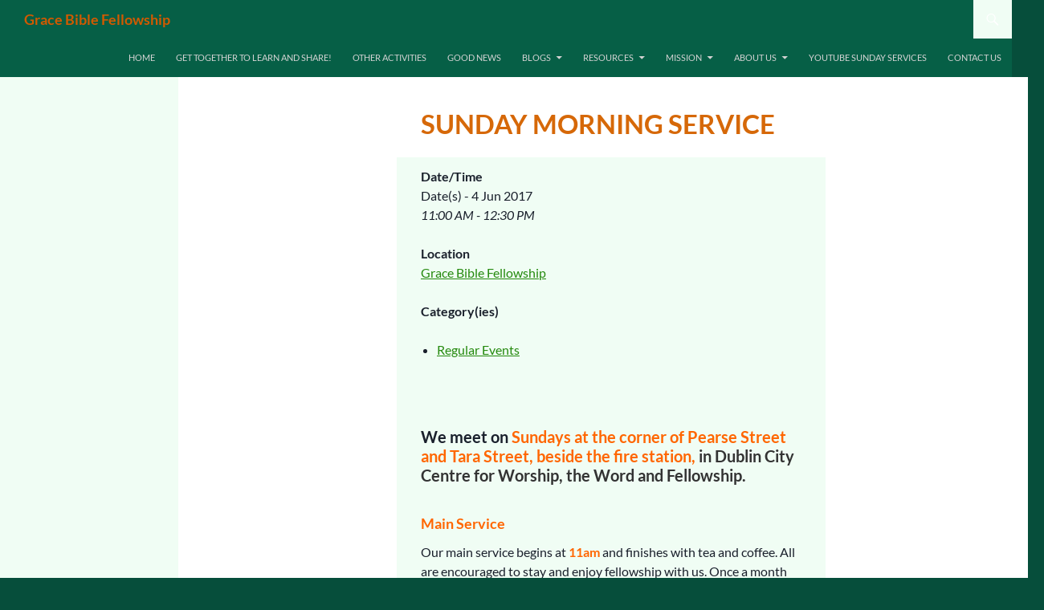

--- FILE ---
content_type: text/html; charset=UTF-8
request_url: https://www.grace.ie/events-2/sunday-morning-service-10-2017-06-04/
body_size: 56372
content:
<!DOCTYPE html>
<!--[if IE 7]>
<html class="ie ie7" lang="en-US">
<![endif]-->
<!--[if IE 8]>
<html class="ie ie8" lang="en-US">
<![endif]-->
<!--[if !(IE 7) & !(IE 8)]><!-->
<html lang="en-US">
<!--<![endif]-->
<head>
	<meta charset="UTF-8">
	<meta name="viewport" content="width=device-width, initial-scale=1.0">
	<title>Sunday Morning Service | Grace Bible Fellowship</title>
	<link rel="profile" href="https://gmpg.org/xfn/11">
	<link rel="pingback" href="https://www.grace.ie/xmlrpc.php">
	<!--[if lt IE 9]>
	<script src="https://www.grace.ie/wp-content/themes/2014v3/js/html5.js?ver=3.7.0"></script>
	<![endif]-->
	<meta name='robots' content='max-image-preview:large' />
	<style>img:is([sizes="auto" i], [sizes^="auto," i]) { contain-intrinsic-size: 3000px 1500px }</style>
	<link rel="alternate" type="application/rss+xml" title="Grace Bible Fellowship &raquo; Feed" href="https://www.grace.ie/feed/" />
<link rel="alternate" type="application/rss+xml" title="Grace Bible Fellowship &raquo; Comments Feed" href="https://www.grace.ie/comments/feed/" />
<script>
window._wpemojiSettings = {"baseUrl":"https:\/\/s.w.org\/images\/core\/emoji\/15.0.3\/72x72\/","ext":".png","svgUrl":"https:\/\/s.w.org\/images\/core\/emoji\/15.0.3\/svg\/","svgExt":".svg","source":{"concatemoji":"https:\/\/www.grace.ie\/wp-includes\/js\/wp-emoji-release.min.js?ver=6.7.4"}};
/*! This file is auto-generated */
!function(i,n){var o,s,e;function c(e){try{var t={supportTests:e,timestamp:(new Date).valueOf()};sessionStorage.setItem(o,JSON.stringify(t))}catch(e){}}function p(e,t,n){e.clearRect(0,0,e.canvas.width,e.canvas.height),e.fillText(t,0,0);var t=new Uint32Array(e.getImageData(0,0,e.canvas.width,e.canvas.height).data),r=(e.clearRect(0,0,e.canvas.width,e.canvas.height),e.fillText(n,0,0),new Uint32Array(e.getImageData(0,0,e.canvas.width,e.canvas.height).data));return t.every(function(e,t){return e===r[t]})}function u(e,t,n){switch(t){case"flag":return n(e,"\ud83c\udff3\ufe0f\u200d\u26a7\ufe0f","\ud83c\udff3\ufe0f\u200b\u26a7\ufe0f")?!1:!n(e,"\ud83c\uddfa\ud83c\uddf3","\ud83c\uddfa\u200b\ud83c\uddf3")&&!n(e,"\ud83c\udff4\udb40\udc67\udb40\udc62\udb40\udc65\udb40\udc6e\udb40\udc67\udb40\udc7f","\ud83c\udff4\u200b\udb40\udc67\u200b\udb40\udc62\u200b\udb40\udc65\u200b\udb40\udc6e\u200b\udb40\udc67\u200b\udb40\udc7f");case"emoji":return!n(e,"\ud83d\udc26\u200d\u2b1b","\ud83d\udc26\u200b\u2b1b")}return!1}function f(e,t,n){var r="undefined"!=typeof WorkerGlobalScope&&self instanceof WorkerGlobalScope?new OffscreenCanvas(300,150):i.createElement("canvas"),a=r.getContext("2d",{willReadFrequently:!0}),o=(a.textBaseline="top",a.font="600 32px Arial",{});return e.forEach(function(e){o[e]=t(a,e,n)}),o}function t(e){var t=i.createElement("script");t.src=e,t.defer=!0,i.head.appendChild(t)}"undefined"!=typeof Promise&&(o="wpEmojiSettingsSupports",s=["flag","emoji"],n.supports={everything:!0,everythingExceptFlag:!0},e=new Promise(function(e){i.addEventListener("DOMContentLoaded",e,{once:!0})}),new Promise(function(t){var n=function(){try{var e=JSON.parse(sessionStorage.getItem(o));if("object"==typeof e&&"number"==typeof e.timestamp&&(new Date).valueOf()<e.timestamp+604800&&"object"==typeof e.supportTests)return e.supportTests}catch(e){}return null}();if(!n){if("undefined"!=typeof Worker&&"undefined"!=typeof OffscreenCanvas&&"undefined"!=typeof URL&&URL.createObjectURL&&"undefined"!=typeof Blob)try{var e="postMessage("+f.toString()+"("+[JSON.stringify(s),u.toString(),p.toString()].join(",")+"));",r=new Blob([e],{type:"text/javascript"}),a=new Worker(URL.createObjectURL(r),{name:"wpTestEmojiSupports"});return void(a.onmessage=function(e){c(n=e.data),a.terminate(),t(n)})}catch(e){}c(n=f(s,u,p))}t(n)}).then(function(e){for(var t in e)n.supports[t]=e[t],n.supports.everything=n.supports.everything&&n.supports[t],"flag"!==t&&(n.supports.everythingExceptFlag=n.supports.everythingExceptFlag&&n.supports[t]);n.supports.everythingExceptFlag=n.supports.everythingExceptFlag&&!n.supports.flag,n.DOMReady=!1,n.readyCallback=function(){n.DOMReady=!0}}).then(function(){return e}).then(function(){var e;n.supports.everything||(n.readyCallback(),(e=n.source||{}).concatemoji?t(e.concatemoji):e.wpemoji&&e.twemoji&&(t(e.twemoji),t(e.wpemoji)))}))}((window,document),window._wpemojiSettings);
</script>
<style id='wp-emoji-styles-inline-css'>

	img.wp-smiley, img.emoji {
		display: inline !important;
		border: none !important;
		box-shadow: none !important;
		height: 1em !important;
		width: 1em !important;
		margin: 0 0.07em !important;
		vertical-align: -0.1em !important;
		background: none !important;
		padding: 0 !important;
	}
</style>
<link rel='stylesheet' id='wp-block-library-css' href='https://www.grace.ie/wp-includes/css/dist/block-library/style.min.css?ver=6.7.4' media='all' />
<style id='wp-block-library-theme-inline-css'>
.wp-block-audio :where(figcaption){color:#555;font-size:13px;text-align:center}.is-dark-theme .wp-block-audio :where(figcaption){color:#ffffffa6}.wp-block-audio{margin:0 0 1em}.wp-block-code{border:1px solid #ccc;border-radius:4px;font-family:Menlo,Consolas,monaco,monospace;padding:.8em 1em}.wp-block-embed :where(figcaption){color:#555;font-size:13px;text-align:center}.is-dark-theme .wp-block-embed :where(figcaption){color:#ffffffa6}.wp-block-embed{margin:0 0 1em}.blocks-gallery-caption{color:#555;font-size:13px;text-align:center}.is-dark-theme .blocks-gallery-caption{color:#ffffffa6}:root :where(.wp-block-image figcaption){color:#555;font-size:13px;text-align:center}.is-dark-theme :root :where(.wp-block-image figcaption){color:#ffffffa6}.wp-block-image{margin:0 0 1em}.wp-block-pullquote{border-bottom:4px solid;border-top:4px solid;color:currentColor;margin-bottom:1.75em}.wp-block-pullquote cite,.wp-block-pullquote footer,.wp-block-pullquote__citation{color:currentColor;font-size:.8125em;font-style:normal;text-transform:uppercase}.wp-block-quote{border-left:.25em solid;margin:0 0 1.75em;padding-left:1em}.wp-block-quote cite,.wp-block-quote footer{color:currentColor;font-size:.8125em;font-style:normal;position:relative}.wp-block-quote:where(.has-text-align-right){border-left:none;border-right:.25em solid;padding-left:0;padding-right:1em}.wp-block-quote:where(.has-text-align-center){border:none;padding-left:0}.wp-block-quote.is-large,.wp-block-quote.is-style-large,.wp-block-quote:where(.is-style-plain){border:none}.wp-block-search .wp-block-search__label{font-weight:700}.wp-block-search__button{border:1px solid #ccc;padding:.375em .625em}:where(.wp-block-group.has-background){padding:1.25em 2.375em}.wp-block-separator.has-css-opacity{opacity:.4}.wp-block-separator{border:none;border-bottom:2px solid;margin-left:auto;margin-right:auto}.wp-block-separator.has-alpha-channel-opacity{opacity:1}.wp-block-separator:not(.is-style-wide):not(.is-style-dots){width:100px}.wp-block-separator.has-background:not(.is-style-dots){border-bottom:none;height:1px}.wp-block-separator.has-background:not(.is-style-wide):not(.is-style-dots){height:2px}.wp-block-table{margin:0 0 1em}.wp-block-table td,.wp-block-table th{word-break:normal}.wp-block-table :where(figcaption){color:#555;font-size:13px;text-align:center}.is-dark-theme .wp-block-table :where(figcaption){color:#ffffffa6}.wp-block-video :where(figcaption){color:#555;font-size:13px;text-align:center}.is-dark-theme .wp-block-video :where(figcaption){color:#ffffffa6}.wp-block-video{margin:0 0 1em}:root :where(.wp-block-template-part.has-background){margin-bottom:0;margin-top:0;padding:1.25em 2.375em}
</style>
<style id='classic-theme-styles-inline-css'>
/*! This file is auto-generated */
.wp-block-button__link{color:#fff;background-color:#32373c;border-radius:9999px;box-shadow:none;text-decoration:none;padding:calc(.667em + 2px) calc(1.333em + 2px);font-size:1.125em}.wp-block-file__button{background:#32373c;color:#fff;text-decoration:none}
</style>
<style id='global-styles-inline-css'>
:root{--wp--preset--aspect-ratio--square: 1;--wp--preset--aspect-ratio--4-3: 4/3;--wp--preset--aspect-ratio--3-4: 3/4;--wp--preset--aspect-ratio--3-2: 3/2;--wp--preset--aspect-ratio--2-3: 2/3;--wp--preset--aspect-ratio--16-9: 16/9;--wp--preset--aspect-ratio--9-16: 9/16;--wp--preset--color--black: #000;--wp--preset--color--cyan-bluish-gray: #abb8c3;--wp--preset--color--white: #fff;--wp--preset--color--pale-pink: #f78da7;--wp--preset--color--vivid-red: #cf2e2e;--wp--preset--color--luminous-vivid-orange: #ff6900;--wp--preset--color--luminous-vivid-amber: #fcb900;--wp--preset--color--light-green-cyan: #7bdcb5;--wp--preset--color--vivid-green-cyan: #00d084;--wp--preset--color--pale-cyan-blue: #8ed1fc;--wp--preset--color--vivid-cyan-blue: #0693e3;--wp--preset--color--vivid-purple: #9b51e0;--wp--preset--color--green: #24890d;--wp--preset--color--dark-gray: #2b2b2b;--wp--preset--color--medium-gray: #767676;--wp--preset--color--light-gray: #f5f5f5;--wp--preset--gradient--vivid-cyan-blue-to-vivid-purple: linear-gradient(135deg,rgba(6,147,227,1) 0%,rgb(155,81,224) 100%);--wp--preset--gradient--light-green-cyan-to-vivid-green-cyan: linear-gradient(135deg,rgb(122,220,180) 0%,rgb(0,208,130) 100%);--wp--preset--gradient--luminous-vivid-amber-to-luminous-vivid-orange: linear-gradient(135deg,rgba(252,185,0,1) 0%,rgba(255,105,0,1) 100%);--wp--preset--gradient--luminous-vivid-orange-to-vivid-red: linear-gradient(135deg,rgba(255,105,0,1) 0%,rgb(207,46,46) 100%);--wp--preset--gradient--very-light-gray-to-cyan-bluish-gray: linear-gradient(135deg,rgb(238,238,238) 0%,rgb(169,184,195) 100%);--wp--preset--gradient--cool-to-warm-spectrum: linear-gradient(135deg,rgb(74,234,220) 0%,rgb(151,120,209) 20%,rgb(207,42,186) 40%,rgb(238,44,130) 60%,rgb(251,105,98) 80%,rgb(254,248,76) 100%);--wp--preset--gradient--blush-light-purple: linear-gradient(135deg,rgb(255,206,236) 0%,rgb(152,150,240) 100%);--wp--preset--gradient--blush-bordeaux: linear-gradient(135deg,rgb(254,205,165) 0%,rgb(254,45,45) 50%,rgb(107,0,62) 100%);--wp--preset--gradient--luminous-dusk: linear-gradient(135deg,rgb(255,203,112) 0%,rgb(199,81,192) 50%,rgb(65,88,208) 100%);--wp--preset--gradient--pale-ocean: linear-gradient(135deg,rgb(255,245,203) 0%,rgb(182,227,212) 50%,rgb(51,167,181) 100%);--wp--preset--gradient--electric-grass: linear-gradient(135deg,rgb(202,248,128) 0%,rgb(113,206,126) 100%);--wp--preset--gradient--midnight: linear-gradient(135deg,rgb(2,3,129) 0%,rgb(40,116,252) 100%);--wp--preset--font-size--small: 13px;--wp--preset--font-size--medium: 20px;--wp--preset--font-size--large: 36px;--wp--preset--font-size--x-large: 42px;--wp--preset--spacing--20: 0.44rem;--wp--preset--spacing--30: 0.67rem;--wp--preset--spacing--40: 1rem;--wp--preset--spacing--50: 1.5rem;--wp--preset--spacing--60: 2.25rem;--wp--preset--spacing--70: 3.38rem;--wp--preset--spacing--80: 5.06rem;--wp--preset--shadow--natural: 6px 6px 9px rgba(0, 0, 0, 0.2);--wp--preset--shadow--deep: 12px 12px 50px rgba(0, 0, 0, 0.4);--wp--preset--shadow--sharp: 6px 6px 0px rgba(0, 0, 0, 0.2);--wp--preset--shadow--outlined: 6px 6px 0px -3px rgba(255, 255, 255, 1), 6px 6px rgba(0, 0, 0, 1);--wp--preset--shadow--crisp: 6px 6px 0px rgba(0, 0, 0, 1);}:where(.is-layout-flex){gap: 0.5em;}:where(.is-layout-grid){gap: 0.5em;}body .is-layout-flex{display: flex;}.is-layout-flex{flex-wrap: wrap;align-items: center;}.is-layout-flex > :is(*, div){margin: 0;}body .is-layout-grid{display: grid;}.is-layout-grid > :is(*, div){margin: 0;}:where(.wp-block-columns.is-layout-flex){gap: 2em;}:where(.wp-block-columns.is-layout-grid){gap: 2em;}:where(.wp-block-post-template.is-layout-flex){gap: 1.25em;}:where(.wp-block-post-template.is-layout-grid){gap: 1.25em;}.has-black-color{color: var(--wp--preset--color--black) !important;}.has-cyan-bluish-gray-color{color: var(--wp--preset--color--cyan-bluish-gray) !important;}.has-white-color{color: var(--wp--preset--color--white) !important;}.has-pale-pink-color{color: var(--wp--preset--color--pale-pink) !important;}.has-vivid-red-color{color: var(--wp--preset--color--vivid-red) !important;}.has-luminous-vivid-orange-color{color: var(--wp--preset--color--luminous-vivid-orange) !important;}.has-luminous-vivid-amber-color{color: var(--wp--preset--color--luminous-vivid-amber) !important;}.has-light-green-cyan-color{color: var(--wp--preset--color--light-green-cyan) !important;}.has-vivid-green-cyan-color{color: var(--wp--preset--color--vivid-green-cyan) !important;}.has-pale-cyan-blue-color{color: var(--wp--preset--color--pale-cyan-blue) !important;}.has-vivid-cyan-blue-color{color: var(--wp--preset--color--vivid-cyan-blue) !important;}.has-vivid-purple-color{color: var(--wp--preset--color--vivid-purple) !important;}.has-black-background-color{background-color: var(--wp--preset--color--black) !important;}.has-cyan-bluish-gray-background-color{background-color: var(--wp--preset--color--cyan-bluish-gray) !important;}.has-white-background-color{background-color: var(--wp--preset--color--white) !important;}.has-pale-pink-background-color{background-color: var(--wp--preset--color--pale-pink) !important;}.has-vivid-red-background-color{background-color: var(--wp--preset--color--vivid-red) !important;}.has-luminous-vivid-orange-background-color{background-color: var(--wp--preset--color--luminous-vivid-orange) !important;}.has-luminous-vivid-amber-background-color{background-color: var(--wp--preset--color--luminous-vivid-amber) !important;}.has-light-green-cyan-background-color{background-color: var(--wp--preset--color--light-green-cyan) !important;}.has-vivid-green-cyan-background-color{background-color: var(--wp--preset--color--vivid-green-cyan) !important;}.has-pale-cyan-blue-background-color{background-color: var(--wp--preset--color--pale-cyan-blue) !important;}.has-vivid-cyan-blue-background-color{background-color: var(--wp--preset--color--vivid-cyan-blue) !important;}.has-vivid-purple-background-color{background-color: var(--wp--preset--color--vivid-purple) !important;}.has-black-border-color{border-color: var(--wp--preset--color--black) !important;}.has-cyan-bluish-gray-border-color{border-color: var(--wp--preset--color--cyan-bluish-gray) !important;}.has-white-border-color{border-color: var(--wp--preset--color--white) !important;}.has-pale-pink-border-color{border-color: var(--wp--preset--color--pale-pink) !important;}.has-vivid-red-border-color{border-color: var(--wp--preset--color--vivid-red) !important;}.has-luminous-vivid-orange-border-color{border-color: var(--wp--preset--color--luminous-vivid-orange) !important;}.has-luminous-vivid-amber-border-color{border-color: var(--wp--preset--color--luminous-vivid-amber) !important;}.has-light-green-cyan-border-color{border-color: var(--wp--preset--color--light-green-cyan) !important;}.has-vivid-green-cyan-border-color{border-color: var(--wp--preset--color--vivid-green-cyan) !important;}.has-pale-cyan-blue-border-color{border-color: var(--wp--preset--color--pale-cyan-blue) !important;}.has-vivid-cyan-blue-border-color{border-color: var(--wp--preset--color--vivid-cyan-blue) !important;}.has-vivid-purple-border-color{border-color: var(--wp--preset--color--vivid-purple) !important;}.has-vivid-cyan-blue-to-vivid-purple-gradient-background{background: var(--wp--preset--gradient--vivid-cyan-blue-to-vivid-purple) !important;}.has-light-green-cyan-to-vivid-green-cyan-gradient-background{background: var(--wp--preset--gradient--light-green-cyan-to-vivid-green-cyan) !important;}.has-luminous-vivid-amber-to-luminous-vivid-orange-gradient-background{background: var(--wp--preset--gradient--luminous-vivid-amber-to-luminous-vivid-orange) !important;}.has-luminous-vivid-orange-to-vivid-red-gradient-background{background: var(--wp--preset--gradient--luminous-vivid-orange-to-vivid-red) !important;}.has-very-light-gray-to-cyan-bluish-gray-gradient-background{background: var(--wp--preset--gradient--very-light-gray-to-cyan-bluish-gray) !important;}.has-cool-to-warm-spectrum-gradient-background{background: var(--wp--preset--gradient--cool-to-warm-spectrum) !important;}.has-blush-light-purple-gradient-background{background: var(--wp--preset--gradient--blush-light-purple) !important;}.has-blush-bordeaux-gradient-background{background: var(--wp--preset--gradient--blush-bordeaux) !important;}.has-luminous-dusk-gradient-background{background: var(--wp--preset--gradient--luminous-dusk) !important;}.has-pale-ocean-gradient-background{background: var(--wp--preset--gradient--pale-ocean) !important;}.has-electric-grass-gradient-background{background: var(--wp--preset--gradient--electric-grass) !important;}.has-midnight-gradient-background{background: var(--wp--preset--gradient--midnight) !important;}.has-small-font-size{font-size: var(--wp--preset--font-size--small) !important;}.has-medium-font-size{font-size: var(--wp--preset--font-size--medium) !important;}.has-large-font-size{font-size: var(--wp--preset--font-size--large) !important;}.has-x-large-font-size{font-size: var(--wp--preset--font-size--x-large) !important;}
:where(.wp-block-post-template.is-layout-flex){gap: 1.25em;}:where(.wp-block-post-template.is-layout-grid){gap: 1.25em;}
:where(.wp-block-columns.is-layout-flex){gap: 2em;}:where(.wp-block-columns.is-layout-grid){gap: 2em;}
:root :where(.wp-block-pullquote){font-size: 1.5em;line-height: 1.6;}
</style>
<link rel='stylesheet' id='contact-form-7-css' href='https://www.grace.ie/wp-content/plugins/contact-form-7/includes/css/styles.css?ver=6.0.2' media='all' />
<link rel='stylesheet' id='events-manager-css' href='https://www.grace.ie/wp-content/plugins/events-manager/includes/css/events-manager.min.css?ver=6.6.3' media='all' />
<style id='events-manager-inline-css'>
body .em { --font-family : inherit; --font-weight : inherit; --font-size : 1em; --line-height : inherit; }
</style>
<link rel='stylesheet' id='wpa-style-css' href='https://www.grace.ie/wp-content/plugins/wp-accessibility/css/wpa-style.css?ver=1.6.7' media='all' />
<style id='wpa-style-inline-css'>
:root { --admin-bar-top : 7px; }
</style>
<link rel='stylesheet' id='twentyfourteen-lato-css' href='https://www.grace.ie/wp-content/themes/2014v3/fonts/font-lato.css?ver=20230328' media='all' />
<link rel='stylesheet' id='genericons-css' href='https://www.grace.ie/wp-content/themes/2014v3/genericons/genericons.css?ver=3.0.3' media='all' />
<link rel='stylesheet' id='twentyfourteen-style-css' href='https://www.grace.ie/wp-content/themes/2014v3/style.css?ver=20241112' media='all' />
<link rel='stylesheet' id='twentyfourteen-block-style-css' href='https://www.grace.ie/wp-content/themes/2014v3/css/blocks.css?ver=20240708' media='all' />
<!--[if lt IE 9]>
<link rel='stylesheet' id='twentyfourteen-ie-css' href='https://www.grace.ie/wp-content/themes/2014v3/css/ie.css?ver=20140711' media='all' />
<![endif]-->
<script src="https://www.grace.ie/wp-includes/js/jquery/jquery.min.js?ver=3.7.1" id="jquery-core-js"></script>
<script src="https://www.grace.ie/wp-includes/js/jquery/jquery-migrate.min.js?ver=3.4.1" id="jquery-migrate-js"></script>
<script src="https://www.grace.ie/wp-includes/js/jquery/ui/core.min.js?ver=1.13.3" id="jquery-ui-core-js"></script>
<script src="https://www.grace.ie/wp-includes/js/jquery/ui/mouse.min.js?ver=1.13.3" id="jquery-ui-mouse-js"></script>
<script src="https://www.grace.ie/wp-includes/js/jquery/ui/sortable.min.js?ver=1.13.3" id="jquery-ui-sortable-js"></script>
<script src="https://www.grace.ie/wp-includes/js/jquery/ui/datepicker.min.js?ver=1.13.3" id="jquery-ui-datepicker-js"></script>
<script id="jquery-ui-datepicker-js-after">
jQuery(function(jQuery){jQuery.datepicker.setDefaults({"closeText":"Close","currentText":"Today","monthNames":["January","February","March","April","May","June","July","August","September","October","November","December"],"monthNamesShort":["Jan","Feb","Mar","Apr","May","Jun","Jul","Aug","Sep","Oct","Nov","Dec"],"nextText":"Next","prevText":"Previous","dayNames":["Sunday","Monday","Tuesday","Wednesday","Thursday","Friday","Saturday"],"dayNamesShort":["Sun","Mon","Tue","Wed","Thu","Fri","Sat"],"dayNamesMin":["S","M","T","W","T","F","S"],"dateFormat":"MM d, yy","firstDay":1,"isRTL":false});});
</script>
<script src="https://www.grace.ie/wp-includes/js/jquery/ui/resizable.min.js?ver=1.13.3" id="jquery-ui-resizable-js"></script>
<script src="https://www.grace.ie/wp-includes/js/jquery/ui/draggable.min.js?ver=1.13.3" id="jquery-ui-draggable-js"></script>
<script src="https://www.grace.ie/wp-includes/js/jquery/ui/controlgroup.min.js?ver=1.13.3" id="jquery-ui-controlgroup-js"></script>
<script src="https://www.grace.ie/wp-includes/js/jquery/ui/checkboxradio.min.js?ver=1.13.3" id="jquery-ui-checkboxradio-js"></script>
<script src="https://www.grace.ie/wp-includes/js/jquery/ui/button.min.js?ver=1.13.3" id="jquery-ui-button-js"></script>
<script src="https://www.grace.ie/wp-includes/js/jquery/ui/dialog.min.js?ver=1.13.3" id="jquery-ui-dialog-js"></script>
<script id="events-manager-js-extra">
var EM = {"ajaxurl":"https:\/\/www.grace.ie\/wp-admin\/admin-ajax.php","locationajaxurl":"https:\/\/www.grace.ie\/wp-admin\/admin-ajax.php?action=locations_search","firstDay":"1","locale":"en","dateFormat":"yy-mm-dd","ui_css":"https:\/\/www.grace.ie\/wp-content\/plugins\/events-manager\/includes\/css\/jquery-ui\/build.min.css","show24hours":"0","is_ssl":"1","autocomplete_limit":"10","calendar":{"breakpoints":{"small":560,"medium":908,"large":false}},"phone":"","datepicker":{"format":"d\/m\/Y"},"search":{"breakpoints":{"small":650,"medium":850,"full":false}},"url":"https:\/\/www.grace.ie\/wp-content\/plugins\/events-manager","txt_search":"Search","txt_searching":"Searching...","txt_loading":"Loading..."};
</script>
<script src="https://www.grace.ie/wp-content/plugins/events-manager/includes/js/events-manager.js?ver=6.6.3" id="events-manager-js"></script>
<script src="https://www.grace.ie/wp-content/themes/2014v3/js/functions.js?ver=20230526" id="twentyfourteen-script-js" defer data-wp-strategy="defer"></script>
<script src="https://www.grace.ie/wp-content/plugins/wp-accessibility/js/fingerprint.min.js?ver=1.6.7" id="wpa-fingerprintjs-js"></script>
<link rel="https://api.w.org/" href="https://www.grace.ie/wp-json/" /><link rel="EditURI" type="application/rsd+xml" title="RSD" href="https://www.grace.ie/xmlrpc.php?rsd" />
<meta name="generator" content="WordPress 6.7.4" />
<link rel="canonical" href="https://www.grace.ie/events-2/sunday-morning-service-10-2017-06-04/" />
<link rel='shortlink' href='https://www.grace.ie/?p=3429' />
<link rel="alternate" title="oEmbed (JSON)" type="application/json+oembed" href="https://www.grace.ie/wp-json/oembed/1.0/embed?url=https%3A%2F%2Fwww.grace.ie%2Fevents-2%2Fsunday-morning-service-10-2017-06-04%2F" />
<link rel="alternate" title="oEmbed (XML)" type="text/xml+oembed" href="https://www.grace.ie/wp-json/oembed/1.0/embed?url=https%3A%2F%2Fwww.grace.ie%2Fevents-2%2Fsunday-morning-service-10-2017-06-04%2F&#038;format=xml" />
		<style type="text/css" id="twentyfourteen-header-css">
				.site-title a {
			color: #d15a00;
		}
		</style>
		<style id="custom-background-css">
body.custom-background { background-color: #ffffff; }
</style>
	<link rel="icon" href="https://www.grace.ie/wp-content/uploads/2024/09/Screenshot-2024-09-05-at-20.18.48-150x150.png" sizes="32x32" />
<link rel="icon" href="https://www.grace.ie/wp-content/uploads/2024/09/Screenshot-2024-09-05-at-20.18.48.png" sizes="192x192" />
<link rel="apple-touch-icon" href="https://www.grace.ie/wp-content/uploads/2024/09/Screenshot-2024-09-05-at-20.18.48.png" />
<meta name="msapplication-TileImage" content="https://www.grace.ie/wp-content/uploads/2024/09/Screenshot-2024-09-05-at-20.18.48.png" />
		<style id="wp-custom-css">
			/* Change Primary Sidebar Background Color */
#secondary {
    background-color: #065f46; /* Your darker green color */
    color: #ffffff; /* Ensures text readability */
    padding: 15px; /* Optional padding for better layout */
}
/* Remove background, make title orange and bold */
.entry-header, .entry-header h1.entry-title {
    background-color: transparent !important;
    color: #d66808 !important; /* Orange color */
    font-weight: bold !important; /* Bold font */
}

/* Change Search Box Background Color to Dark Green */
.search-field, input[type="search"] {
    background-color: #065f46 !important; /* Dark Green */
    color: #d66808 !important; /* White text for readability */
    border: none !important;
}

/* Submenu background color on hover */
nav .sub-menu li a:hover {
    background-color: #d66808 !important; /* Dark green */
    color: #ffffff !important; /* White text for visibility */
}

/* Darker green page background for better contrast */
body {
    background-color: #064e3b !important; /* Darker shade of green */
    color: #ffffff !important; /* White text for readability */
}

/* Adjust content area background to maintain readability */
.site-content, .content-area {
    background-color: #ffffff !important; /* White background for content area */
    color: #1a202c !important; /* Dark text for readability */
    padding: 20px; /* Adds comfortable padding */
}
/* Menu and Submenu font color set to light grey */
nav .menu-item a,
nav .sub-menu li a {
    color: #d3d3d3 !important; /* Light grey */
}

/* Ensure hover state readability for menu and submenu items */
nav .menu-item a:hover,
nav .sub-menu li a:hover {
    color: #ffffff !important; /* White text on hover */
    background-color: #065f46 !important; /* Dark green background on hover */
}


		</style>
		</head>

<body class="event-template-default single single-event postid-3429 custom-background wp-embed-responsive group-blog masthead-fixed full-width footer-widgets singular">
<div id="page" class="hfeed site">
	
	<header id="masthead" class="site-header">
		<div class="header-main">
			<h1 class="site-title"><a href="https://www.grace.ie/" rel="home">Grace Bible Fellowship</a></h1>

			<div class="search-toggle">
				<a href="#search-container" class="screen-reader-text" aria-expanded="false" aria-controls="search-container">
					Search				</a>
			</div>

			<nav id="primary-navigation" class="site-navigation primary-navigation">
				<button class="menu-toggle">Primary Menu</button>
				<a class="screen-reader-text skip-link" href="#content">
					Skip to content				</a>
				<div class="menu-main-menu-container"><ul id="primary-menu" class="nav-menu"><li id="menu-item-1160" class="menu-item menu-item-type-custom menu-item-object-custom menu-item-home menu-item-1160"><a href="http://www.grace.ie">Home</a></li>
<li id="menu-item-1247" class="menu-item menu-item-type-post_type menu-item-object-page menu-item-1247"><a href="https://www.grace.ie/about-us/groups/" title="Getting together during the week">Get together to learn and share!</a></li>
<li id="menu-item-1244" class="menu-item menu-item-type-post_type menu-item-object-page menu-item-1244"><a href="https://www.grace.ie/courses/" title="Get to know the Bible better">Other Activities</a></li>
<li id="menu-item-1256" class="menu-item menu-item-type-post_type menu-item-object-page menu-item-1256"><a href="https://www.grace.ie/good-news/" title="the best news you could get!">Good News</a></li>
<li id="menu-item-1225" class="menu-item menu-item-type-custom menu-item-object-custom menu-item-has-children menu-item-1225"><a title="reflections">Blogs</a>
<ul class="sub-menu">
	<li id="menu-item-1227" class="menu-item menu-item-type-taxonomy menu-item-object-category menu-item-1227"><a href="https://www.grace.ie/category/the-word-on-the-week/" title="Weekly news commentary">The Word on the Week</a></li>
</ul>
</li>
<li id="menu-item-5718" class="menu-item menu-item-type-custom menu-item-object-custom menu-item-has-children menu-item-5718"><a>Resources</a>
<ul class="sub-menu">
	<li id="menu-item-5569" class="menu-item menu-item-type-post_type menu-item-object-page menu-item-5569"><a href="https://www.grace.ie/book-and-film-reviews/">Book  and Film Reviews</a></li>
	<li id="menu-item-8920" class="menu-item menu-item-type-post_type menu-item-object-page menu-item-8920"><a href="https://www.grace.ie/youtube-resources/">You Tube resources</a></li>
</ul>
</li>
<li id="menu-item-5720" class="menu-item menu-item-type-custom menu-item-object-custom menu-item-has-children menu-item-5720"><a>Mission</a>
<ul class="sub-menu">
	<li id="menu-item-2238" class="menu-item menu-item-type-post_type menu-item-object-page menu-item-2238"><a href="https://www.grace.ie/mission/">Our Vision</a></li>
	<li id="menu-item-5290" class="menu-item menu-item-type-post_type menu-item-object-page menu-item-has-children menu-item-5290"><a href="https://www.grace.ie/romania/">Romania</a>
	<ul class="sub-menu">
		<li id="menu-item-1250" class="menu-item menu-item-type-post_type menu-item-object-page menu-item-1250"><a href="https://www.grace.ie/maures-valley/" title="Reaching out in rural Romania">Mures Valley</a></li>
	</ul>
</li>
	<li id="menu-item-5295" class="menu-item menu-item-type-post_type menu-item-object-page menu-item-has-children menu-item-5295"><a href="https://www.grace.ie/cameroon/">Cameroon</a>
	<ul class="sub-menu">
		<li id="menu-item-2127" class="menu-item menu-item-type-post_type menu-item-object-page menu-item-has-children menu-item-2127"><a target="_blank" href="https://www.grace.ie/bible-translation/">Bible Translation</a>
		<ul class="sub-menu">
			<li id="menu-item-2128" class="menu-item menu-item-type-post_type menu-item-object-page menu-item-2128"><a target="_blank" href="https://www.grace.ie/the-ndop-cluster-project/">The Ndop Cluster Project</a></li>
			<li id="menu-item-2126" class="menu-item menu-item-type-post_type menu-item-object-page menu-item-2126"><a target="_blank" href="https://www.grace.ie/the-ndop-plain/">The Ndop Plain</a></li>
		</ul>
</li>
		<li id="menu-item-1242" class="menu-item menu-item-type-post_type menu-item-object-page menu-item-1242"><a href="https://www.grace.ie/water-for-cameroon/" title="Clean water for life">Water For Cameroon</a></li>
		<li id="menu-item-5305" class="menu-item menu-item-type-post_type menu-item-object-page menu-item-5305"><a href="https://www.grace.ie/cameroon-medical/">Cameroon Medical</a></li>
	</ul>
</li>
	<li id="menu-item-5296" class="menu-item menu-item-type-post_type menu-item-object-page menu-item-has-children menu-item-5296"><a href="https://www.grace.ie/sierra-leone/">Sierra Leone</a>
	<ul class="sub-menu">
		<li id="menu-item-1251" class="menu-item menu-item-type-post_type menu-item-object-page menu-item-1251"><a href="https://www.grace.ie/once-project/" title="Hope for those with no family">ONCE Project</a></li>
	</ul>
</li>
</ul>
</li>
<li id="menu-item-5710" class="menu-item menu-item-type-custom menu-item-object-custom menu-item-has-children menu-item-5710"><a>About Us</a>
<ul class="sub-menu">
	<li id="menu-item-1236" class="menu-item menu-item-type-post_type menu-item-object-page menu-item-1236"><a href="https://www.grace.ie/about-us/" title="who are we and how can you contact us?">Who we are</a></li>
	<li id="menu-item-1248" class="menu-item menu-item-type-post_type menu-item-object-page menu-item-1248"><a href="https://www.grace.ie/about-us/core-values/" title="What we believe">Core Values</a></li>
	<li id="menu-item-5473" class="menu-item menu-item-type-post_type menu-item-object-page menu-item-5473"><a href="https://www.grace.ie/statement-of-faith/">Statement of Faith</a></li>
	<li id="menu-item-6429" class="menu-item menu-item-type-post_type menu-item-object-page menu-item-6429"><a href="https://www.grace.ie/child-protection/">Child Protection</a></li>
	<li id="menu-item-5626" class="menu-item menu-item-type-post_type menu-item-object-page menu-item-5626"><a href="https://www.grace.ie/our-partners/">Our Partners</a></li>
	<li id="menu-item-1257" class="menu-item menu-item-type-post_type menu-item-object-page menu-item-has-children menu-item-1257"><a href="https://www.grace.ie/gallery/" title="Get a glimpse of church life">Gallery</a>
	<ul class="sub-menu">
		<li id="menu-item-6380" class="menu-item menu-item-type-post_type menu-item-object-page menu-item-6380"><a href="https://www.grace.ie/baptism-photos/">Baptism Photos</a></li>
	</ul>
</li>
</ul>
</li>
<li id="menu-item-4706" class="menu-item menu-item-type-post_type menu-item-object-page menu-item-4706"><a href="https://www.grace.ie/youtube-live-link/">Youtube Sunday Services</a></li>
<li id="menu-item-5408" class="menu-item menu-item-type-post_type menu-item-object-page menu-item-5408"><a href="https://www.grace.ie/contact-us/">Contact us</a></li>
</ul></div>			</nav>
		</div>

		<div id="search-container" class="search-box-wrapper hide">
			<div class="search-box">
				<form role="search" method="get" class="search-form" action="https://www.grace.ie/">
				<label>
					<span class="screen-reader-text">Search for:</span>
					<input type="search" class="search-field" placeholder="Search &hellip;" value="" name="s" />
				</label>
				<input type="submit" class="search-submit" value="Search" />
			</form>			</div>
		</div>
	</header><!-- #masthead -->

	<div id="main" class="site-main">

<div id="main-content" class="main-content">

	<div id="primary" class="content-area">
		<div id="content" class="site-content" role="main">

			
<article id="post-3429" class="post-3429 event type-event status-publish hentry event-categories-regular-events">
	<header class="entry-header"><h1 class="entry-title">Sunday Morning Service</h1></header><!-- .entry-header -->
	<div class="entry-content">
		<div class="em em-view-container" id="em-view-6" data-view="event">
	<div class="em-item em-item-single em-event em-event-single em-event-552 " id="em-event-6" data-view-id="6">
		<table cellpadding="0" cellspacing="0" id="current-events" >
<thead>
        <tr>
<div style="float:right; margin:0px 0px 15px 15px;"></div>
<p>	
	<strong>Date/Time</strong><br/>
	Date(s) - 4 Jun 2017 <br />
	<i>11:00 AM - 12:30 PM</i>
</p>

<p>	
	<strong>Location</strong><br/>
	<a href="https://www.grace.ie/locations/grace-bible-fellowship/">Grace Bible Fellowship</a>
</p>
<p>	
	<strong>Category(ies)</strong>
		<ul class="event-categories">
					<li><a href="https://www.grace.ie/events-2/categories/regular-events/">Regular Events</a></li>
			</ul>
	
</p>
<br style="clear:both" />
<h4>We meet on <span style="color: #ff6600;">Sundays</span> <span style="color: #ff6600;">at the corner of Pearse Street and Tara Street, beside the fire station,<span style="color: #333333;"> in Dublin City Centre</span></span><span style="color: #333333;"> for Worship, the Word and Fellowship.</span></h4>
<h5><span style="color: #ff6600;">Main Service</span></h5>
<p>Our main service begins at <span style="color: #ff6600;"><strong>11am</strong></span> and finishes with tea and coffee. All are encouraged to stay and enjoy fellowship with us. Once a month on the 2nd Sunday of the month we have a &#8220;Cheese and Soup&#8221; lunch where all are invited to stay and join in fellowship over lunch.</p>
<h5><span style="color: #ff6600;">Lithuanian Service</span></h5>
<p>Our Lithuanian Congregation meet at <span style="color: #ff6600;"><strong>2pm</strong></span> for a service in Lithuanian. Contact Gediminas on 085 776 7957 for more details.</p>
<h5><span style="color: #ff6600;">Romanian Service</span></h5>
<p>Our Romanian Group meet at <span style="color: #ff6600;"><strong>6pm</strong></span> for a service in Romanian. Find out more on <a title="Biserica Baptista Romana Grace" href="http://www.gracedublin.ro" target="_blank">www.gracedublin.ro</a></p>
<h5><span style="color: #ff6600;">Joint Service</span></h5>
<p>All three congregations meet in a joint service at <span style="color: #ff6600;"><strong>11am</strong></span> every second month beginning in February this year. Meetings are always the second Sunday of that month.</p>


</thead>
<tbody>	</div>
</div>
		</div><!-- .entry-content -->
</article><!-- #post-3429 -->

		</div><!-- #content -->
	</div><!-- #primary -->
	</div><!-- #main-content -->

<div id="secondary">
		<h2 class="site-description">Christian Church in Dublin City Center</h2>
	
	
		<div id="primary-sidebar" class="primary-sidebar widget-area" role="complementary">
		<aside id="text-39" class="widget widget_text"><h1 class="widget-title">WELCOME TO GRACE!</h1>			<div class="textwidget"><p>We are a community of  people – a local church – who exist because of the good news of Jesus Christ.</p>
<p>Our congregation consists of people of different ages and backgrounds – families, students, singles, couples and retired.</p>
<p>We hope you’ll find a warm welcome at our Sunday morning meeting at 11.00 am.</p>
</div>
		</aside><aside id="archives-6" class="widget widget_archive"><h1 class="widget-title">Blog Posts</h1>		<label class="screen-reader-text" for="archives-dropdown-6">Blog Posts</label>
		<select id="archives-dropdown-6" name="archive-dropdown">
			
			<option value="">Select Month</option>
				<option value='https://www.grace.ie/2026/01/'> January 2026 </option>
	<option value='https://www.grace.ie/2025/12/'> December 2025 </option>
	<option value='https://www.grace.ie/2025/10/'> October 2025 </option>
	<option value='https://www.grace.ie/2025/09/'> September 2025 </option>
	<option value='https://www.grace.ie/2025/08/'> August 2025 </option>
	<option value='https://www.grace.ie/2025/07/'> July 2025 </option>
	<option value='https://www.grace.ie/2025/05/'> May 2025 </option>
	<option value='https://www.grace.ie/2025/04/'> April 2025 </option>
	<option value='https://www.grace.ie/2025/02/'> February 2025 </option>
	<option value='https://www.grace.ie/2025/01/'> January 2025 </option>
	<option value='https://www.grace.ie/2024/12/'> December 2024 </option>
	<option value='https://www.grace.ie/2024/11/'> November 2024 </option>
	<option value='https://www.grace.ie/2024/10/'> October 2024 </option>
	<option value='https://www.grace.ie/2024/09/'> September 2024 </option>
	<option value='https://www.grace.ie/2024/08/'> August 2024 </option>
	<option value='https://www.grace.ie/2024/07/'> July 2024 </option>
	<option value='https://www.grace.ie/2024/06/'> June 2024 </option>
	<option value='https://www.grace.ie/2024/05/'> May 2024 </option>
	<option value='https://www.grace.ie/2024/04/'> April 2024 </option>
	<option value='https://www.grace.ie/2024/03/'> March 2024 </option>
	<option value='https://www.grace.ie/2024/02/'> February 2024 </option>
	<option value='https://www.grace.ie/2024/01/'> January 2024 </option>
	<option value='https://www.grace.ie/2023/12/'> December 2023 </option>
	<option value='https://www.grace.ie/2023/11/'> November 2023 </option>
	<option value='https://www.grace.ie/2023/10/'> October 2023 </option>
	<option value='https://www.grace.ie/2023/09/'> September 2023 </option>
	<option value='https://www.grace.ie/2023/08/'> August 2023 </option>
	<option value='https://www.grace.ie/2023/07/'> July 2023 </option>
	<option value='https://www.grace.ie/2023/06/'> June 2023 </option>
	<option value='https://www.grace.ie/2023/05/'> May 2023 </option>
	<option value='https://www.grace.ie/2023/04/'> April 2023 </option>
	<option value='https://www.grace.ie/2023/03/'> March 2023 </option>
	<option value='https://www.grace.ie/2023/02/'> February 2023 </option>
	<option value='https://www.grace.ie/2023/01/'> January 2023 </option>
	<option value='https://www.grace.ie/2022/12/'> December 2022 </option>
	<option value='https://www.grace.ie/2022/11/'> November 2022 </option>
	<option value='https://www.grace.ie/2022/10/'> October 2022 </option>
	<option value='https://www.grace.ie/2022/09/'> September 2022 </option>
	<option value='https://www.grace.ie/2022/07/'> July 2022 </option>
	<option value='https://www.grace.ie/2022/06/'> June 2022 </option>
	<option value='https://www.grace.ie/2022/05/'> May 2022 </option>
	<option value='https://www.grace.ie/2022/04/'> April 2022 </option>
	<option value='https://www.grace.ie/2022/03/'> March 2022 </option>
	<option value='https://www.grace.ie/2022/02/'> February 2022 </option>
	<option value='https://www.grace.ie/2022/01/'> January 2022 </option>
	<option value='https://www.grace.ie/2021/12/'> December 2021 </option>
	<option value='https://www.grace.ie/2021/11/'> November 2021 </option>
	<option value='https://www.grace.ie/2021/10/'> October 2021 </option>
	<option value='https://www.grace.ie/2021/09/'> September 2021 </option>
	<option value='https://www.grace.ie/2021/08/'> August 2021 </option>
	<option value='https://www.grace.ie/2021/07/'> July 2021 </option>
	<option value='https://www.grace.ie/2021/06/'> June 2021 </option>
	<option value='https://www.grace.ie/2021/05/'> May 2021 </option>
	<option value='https://www.grace.ie/2021/04/'> April 2021 </option>
	<option value='https://www.grace.ie/2021/03/'> March 2021 </option>
	<option value='https://www.grace.ie/2021/02/'> February 2021 </option>
	<option value='https://www.grace.ie/2021/01/'> January 2021 </option>
	<option value='https://www.grace.ie/2020/12/'> December 2020 </option>
	<option value='https://www.grace.ie/2020/11/'> November 2020 </option>
	<option value='https://www.grace.ie/2020/10/'> October 2020 </option>
	<option value='https://www.grace.ie/2020/09/'> September 2020 </option>
	<option value='https://www.grace.ie/2020/08/'> August 2020 </option>
	<option value='https://www.grace.ie/2020/07/'> July 2020 </option>
	<option value='https://www.grace.ie/2020/06/'> June 2020 </option>
	<option value='https://www.grace.ie/2020/05/'> May 2020 </option>
	<option value='https://www.grace.ie/2020/04/'> April 2020 </option>
	<option value='https://www.grace.ie/2020/03/'> March 2020 </option>
	<option value='https://www.grace.ie/2020/02/'> February 2020 </option>
	<option value='https://www.grace.ie/2020/01/'> January 2020 </option>
	<option value='https://www.grace.ie/2019/12/'> December 2019 </option>
	<option value='https://www.grace.ie/2019/11/'> November 2019 </option>
	<option value='https://www.grace.ie/2019/10/'> October 2019 </option>
	<option value='https://www.grace.ie/2019/09/'> September 2019 </option>
	<option value='https://www.grace.ie/2019/08/'> August 2019 </option>
	<option value='https://www.grace.ie/2019/07/'> July 2019 </option>
	<option value='https://www.grace.ie/2019/06/'> June 2019 </option>
	<option value='https://www.grace.ie/2019/05/'> May 2019 </option>
	<option value='https://www.grace.ie/2019/04/'> April 2019 </option>
	<option value='https://www.grace.ie/2019/03/'> March 2019 </option>
	<option value='https://www.grace.ie/2019/02/'> February 2019 </option>
	<option value='https://www.grace.ie/2019/01/'> January 2019 </option>
	<option value='https://www.grace.ie/2018/12/'> December 2018 </option>
	<option value='https://www.grace.ie/2018/11/'> November 2018 </option>
	<option value='https://www.grace.ie/2018/10/'> October 2018 </option>
	<option value='https://www.grace.ie/2018/09/'> September 2018 </option>
	<option value='https://www.grace.ie/2018/08/'> August 2018 </option>
	<option value='https://www.grace.ie/2018/07/'> July 2018 </option>
	<option value='https://www.grace.ie/2018/06/'> June 2018 </option>
	<option value='https://www.grace.ie/2018/05/'> May 2018 </option>
	<option value='https://www.grace.ie/2018/04/'> April 2018 </option>
	<option value='https://www.grace.ie/2018/03/'> March 2018 </option>
	<option value='https://www.grace.ie/2018/02/'> February 2018 </option>
	<option value='https://www.grace.ie/2018/01/'> January 2018 </option>
	<option value='https://www.grace.ie/2017/12/'> December 2017 </option>
	<option value='https://www.grace.ie/2017/11/'> November 2017 </option>
	<option value='https://www.grace.ie/2017/10/'> October 2017 </option>
	<option value='https://www.grace.ie/2017/09/'> September 2017 </option>
	<option value='https://www.grace.ie/2017/08/'> August 2017 </option>
	<option value='https://www.grace.ie/2017/07/'> July 2017 </option>
	<option value='https://www.grace.ie/2017/06/'> June 2017 </option>
	<option value='https://www.grace.ie/2017/05/'> May 2017 </option>
	<option value='https://www.grace.ie/2017/04/'> April 2017 </option>
	<option value='https://www.grace.ie/2017/03/'> March 2017 </option>
	<option value='https://www.grace.ie/2017/02/'> February 2017 </option>
	<option value='https://www.grace.ie/2017/01/'> January 2017 </option>
	<option value='https://www.grace.ie/2016/12/'> December 2016 </option>
	<option value='https://www.grace.ie/2016/11/'> November 2016 </option>
	<option value='https://www.grace.ie/2016/10/'> October 2016 </option>
	<option value='https://www.grace.ie/2016/09/'> September 2016 </option>
	<option value='https://www.grace.ie/2016/08/'> August 2016 </option>
	<option value='https://www.grace.ie/2016/07/'> July 2016 </option>
	<option value='https://www.grace.ie/2016/06/'> June 2016 </option>
	<option value='https://www.grace.ie/2016/05/'> May 2016 </option>
	<option value='https://www.grace.ie/2016/04/'> April 2016 </option>
	<option value='https://www.grace.ie/2016/03/'> March 2016 </option>
	<option value='https://www.grace.ie/2016/02/'> February 2016 </option>
	<option value='https://www.grace.ie/2016/01/'> January 2016 </option>
	<option value='https://www.grace.ie/2015/12/'> December 2015 </option>
	<option value='https://www.grace.ie/2015/11/'> November 2015 </option>
	<option value='https://www.grace.ie/2015/10/'> October 2015 </option>
	<option value='https://www.grace.ie/2015/09/'> September 2015 </option>
	<option value='https://www.grace.ie/2015/08/'> August 2015 </option>
	<option value='https://www.grace.ie/2015/07/'> July 2015 </option>
	<option value='https://www.grace.ie/2015/06/'> June 2015 </option>
	<option value='https://www.grace.ie/2015/05/'> May 2015 </option>
	<option value='https://www.grace.ie/2015/04/'> April 2015 </option>
	<option value='https://www.grace.ie/2015/03/'> March 2015 </option>
	<option value='https://www.grace.ie/2015/02/'> February 2015 </option>
	<option value='https://www.grace.ie/2015/01/'> January 2015 </option>
	<option value='https://www.grace.ie/2014/12/'> December 2014 </option>
	<option value='https://www.grace.ie/2014/11/'> November 2014 </option>
	<option value='https://www.grace.ie/2014/10/'> October 2014 </option>
	<option value='https://www.grace.ie/2014/09/'> September 2014 </option>
	<option value='https://www.grace.ie/2014/08/'> August 2014 </option>
	<option value='https://www.grace.ie/2014/07/'> July 2014 </option>
	<option value='https://www.grace.ie/2014/06/'> June 2014 </option>
	<option value='https://www.grace.ie/2014/05/'> May 2014 </option>
	<option value='https://www.grace.ie/2014/04/'> April 2014 </option>
	<option value='https://www.grace.ie/2014/03/'> March 2014 </option>
	<option value='https://www.grace.ie/2014/02/'> February 2014 </option>
	<option value='https://www.grace.ie/2014/01/'> January 2014 </option>
	<option value='https://www.grace.ie/2013/12/'> December 2013 </option>
	<option value='https://www.grace.ie/2013/11/'> November 2013 </option>
	<option value='https://www.grace.ie/2013/10/'> October 2013 </option>
	<option value='https://www.grace.ie/2013/09/'> September 2013 </option>
	<option value='https://www.grace.ie/2013/08/'> August 2013 </option>
	<option value='https://www.grace.ie/2013/07/'> July 2013 </option>
	<option value='https://www.grace.ie/2013/06/'> June 2013 </option>
	<option value='https://www.grace.ie/2013/05/'> May 2013 </option>
	<option value='https://www.grace.ie/2013/04/'> April 2013 </option>
	<option value='https://www.grace.ie/2013/03/'> March 2013 </option>
	<option value='https://www.grace.ie/2013/02/'> February 2013 </option>
	<option value='https://www.grace.ie/2013/01/'> January 2013 </option>
	<option value='https://www.grace.ie/2012/12/'> December 2012 </option>
	<option value='https://www.grace.ie/2012/11/'> November 2012 </option>
	<option value='https://www.grace.ie/2012/10/'> October 2012 </option>
	<option value='https://www.grace.ie/2012/09/'> September 2012 </option>
	<option value='https://www.grace.ie/2012/08/'> August 2012 </option>
	<option value='https://www.grace.ie/2012/07/'> July 2012 </option>
	<option value='https://www.grace.ie/2012/06/'> June 2012 </option>
	<option value='https://www.grace.ie/2012/05/'> May 2012 </option>
	<option value='https://www.grace.ie/2012/04/'> April 2012 </option>
	<option value='https://www.grace.ie/2012/03/'> March 2012 </option>
	<option value='https://www.grace.ie/2012/02/'> February 2012 </option>
	<option value='https://www.grace.ie/2012/01/'> January 2012 </option>
	<option value='https://www.grace.ie/2011/12/'> December 2011 </option>
	<option value='https://www.grace.ie/2011/11/'> November 2011 </option>
	<option value='https://www.grace.ie/2011/10/'> October 2011 </option>
	<option value='https://www.grace.ie/2011/09/'> September 2011 </option>
	<option value='https://www.grace.ie/2011/08/'> August 2011 </option>
	<option value='https://www.grace.ie/2011/07/'> July 2011 </option>
	<option value='https://www.grace.ie/2011/06/'> June 2011 </option>
	<option value='https://www.grace.ie/2011/05/'> May 2011 </option>
	<option value='https://www.grace.ie/2011/04/'> April 2011 </option>
	<option value='https://www.grace.ie/2011/03/'> March 2011 </option>
	<option value='https://www.grace.ie/2011/02/'> February 2011 </option>
	<option value='https://www.grace.ie/2011/01/'> January 2011 </option>
	<option value='https://www.grace.ie/2010/12/'> December 2010 </option>
	<option value='https://www.grace.ie/2010/11/'> November 2010 </option>
	<option value='https://www.grace.ie/2010/10/'> October 2010 </option>
	<option value='https://www.grace.ie/2010/09/'> September 2010 </option>
	<option value='https://www.grace.ie/2010/08/'> August 2010 </option>
	<option value='https://www.grace.ie/2010/07/'> July 2010 </option>
	<option value='https://www.grace.ie/2010/06/'> June 2010 </option>
	<option value='https://www.grace.ie/2010/05/'> May 2010 </option>
	<option value='https://www.grace.ie/2010/04/'> April 2010 </option>
	<option value='https://www.grace.ie/2010/03/'> March 2010 </option>
	<option value='https://www.grace.ie/2010/02/'> February 2010 </option>
	<option value='https://www.grace.ie/2010/01/'> January 2010 </option>
	<option value='https://www.grace.ie/2009/12/'> December 2009 </option>
	<option value='https://www.grace.ie/2009/11/'> November 2009 </option>
	<option value='https://www.grace.ie/2009/09/'> September 2009 </option>
	<option value='https://www.grace.ie/2009/08/'> August 2009 </option>
	<option value='https://www.grace.ie/2009/07/'> July 2009 </option>
	<option value='https://www.grace.ie/2009/06/'> June 2009 </option>
	<option value='https://www.grace.ie/2009/05/'> May 2009 </option>
	<option value='https://www.grace.ie/2009/04/'> April 2009 </option>
	<option value='https://www.grace.ie/2009/03/'> March 2009 </option>
	<option value='https://www.grace.ie/2009/02/'> February 2009 </option>
	<option value='https://www.grace.ie/2009/01/'> January 2009 </option>
	<option value='https://www.grace.ie/2008/12/'> December 2008 </option>
	<option value='https://www.grace.ie/2008/11/'> November 2008 </option>
	<option value='https://www.grace.ie/2008/10/'> October 2008 </option>
	<option value='https://www.grace.ie/2008/09/'> September 2008 </option>
	<option value='https://www.grace.ie/2008/08/'> August 2008 </option>
	<option value='https://www.grace.ie/2008/07/'> July 2008 </option>
	<option value='https://www.grace.ie/2008/06/'> June 2008 </option>
	<option value='https://www.grace.ie/2008/05/'> May 2008 </option>
	<option value='https://www.grace.ie/2008/04/'> April 2008 </option>
	<option value='https://www.grace.ie/2008/03/'> March 2008 </option>

		</select>

			<script>
(function() {
	var dropdown = document.getElementById( "archives-dropdown-6" );
	function onSelectChange() {
		if ( dropdown.options[ dropdown.selectedIndex ].value !== '' ) {
			document.location.href = this.options[ this.selectedIndex ].value;
		}
	}
	dropdown.onchange = onSelectChange;
})();
</script>
</aside><aside id="media_video-5" class="widget widget_media_video"><h1 class="widget-title">You Tube</h1><iframe title="Grace Bible Fellowship | 30th March 2025" src="https://www.youtube.com/embed/w66b5lbBi0M?wmode=transparent&amp;rel=0&amp;feature=oembed" frameborder="0" allow="accelerometer; autoplay; clipboard-write; encrypted-media; gyroscope; picture-in-picture; web-share" referrerpolicy="strict-origin-when-cross-origin" allowfullscreen></iframe></aside><aside id="media_image-35" class="widget widget_media_image"><h1 class="widget-title">patrickstory</h1><a href="https://patrickstory.ie"><img width="300" height="88" src="https://www.grace.ie/wp-content/uploads/2025/03/Screenshot-2025-03-10-at-22.44.04-300x88.png" class="image wp-image-9823  attachment-medium size-medium" alt="" style="max-width: 100%; height: auto;" decoding="async" loading="lazy" srcset="https://www.grace.ie/wp-content/uploads/2025/03/Screenshot-2025-03-10-at-22.44.04-300x88.png 300w, https://www.grace.ie/wp-content/uploads/2025/03/Screenshot-2025-03-10-at-22.44.04.png 339w" sizes="auto, (max-width: 300px) 100vw, 300px" /></a></aside><aside id="media_image-32" class="widget widget_media_image"><h1 class="widget-title">Find answers to Life’s big questions</h1><a href="https://www.whatsthestory22.ie/"><img width="282" height="113" src="https://www.grace.ie/wp-content/uploads/2024/09/Screenshot-2024-09-06-at-15.29.16.png" class="image wp-image-8853  attachment-full size-full" alt="" style="max-width: 100%; height: auto;" decoding="async" loading="lazy" /></a></aside>	</div><!-- #primary-sidebar -->
	</div><!-- #secondary -->

		</div><!-- #main -->

		<footer id="colophon" class="site-footer">

			
<div id="supplementary">
	<div id="footer-sidebar" class="footer-sidebar widget-area" role="complementary">
			</div><!-- #footer-sidebar -->
</div><!-- #supplementary -->

			<div class="site-info">
												<a href="https://wordpress.org/" class="imprint">
					Proudly powered by WordPress				</a>
			</div><!-- .site-info -->
		</footer><!-- #colophon -->
	</div><!-- #page -->

	<script src="https://www.grace.ie/wp-includes/js/dist/hooks.min.js?ver=4d63a3d491d11ffd8ac6" id="wp-hooks-js"></script>
<script src="https://www.grace.ie/wp-includes/js/dist/i18n.min.js?ver=5e580eb46a90c2b997e6" id="wp-i18n-js"></script>
<script id="wp-i18n-js-after">
wp.i18n.setLocaleData( { 'text direction\u0004ltr': [ 'ltr' ] } );
</script>
<script src="https://www.grace.ie/wp-content/plugins/contact-form-7/includes/swv/js/index.js?ver=6.0.2" id="swv-js"></script>
<script id="contact-form-7-js-before">
var wpcf7 = {
    "api": {
        "root": "https:\/\/www.grace.ie\/wp-json\/",
        "namespace": "contact-form-7\/v1"
    }
};
</script>
<script src="https://www.grace.ie/wp-content/plugins/contact-form-7/includes/js/index.js?ver=6.0.2" id="contact-form-7-js"></script>
<script src="https://www.grace.ie/wp-includes/js/imagesloaded.min.js?ver=5.0.0" id="imagesloaded-js"></script>
<script src="https://www.grace.ie/wp-includes/js/masonry.min.js?ver=4.2.2" id="masonry-js"></script>
<script src="https://www.grace.ie/wp-includes/js/jquery/jquery.masonry.min.js?ver=3.1.2b" id="jquery-masonry-js"></script>
<script id="wpa.longdesc-js-extra">
var wpald = {"url":"https:\/\/www.grace.ie\/wp-json\/wp\/v2\/media","type":"jquery","text":"<span class=\"dashicons dashicons-media-text\" aria-hidden=\"true\"><\/span><span class=\"screen-reader\">Long Description<\/span>"};
</script>
<script src="https://www.grace.ie/wp-content/plugins/wp-accessibility/js/longdesc.min.js?ver=1.6.7" id="wpa.longdesc-js"></script>
<script id="wp-accessibility-js-extra">
var wpa = {"skiplinks":{"enabled":true,"output":""},"target":"1","tabindex":"1","underline":{"enabled":false,"target":"a"},"dir":"ltr","lang":"en-US","titles":"1","labels":"1","wpalabels":{"s":"Search","author":"Name","email":"Email","url":"Website","comment":"Comment"},"current":"","errors":"","tracking":"1","ajaxurl":"https:\/\/www.grace.ie\/wp-admin\/admin-ajax.php","security":"ccfa8ceff5","action":"wpa_stats_action","url":"https:\/\/www.grace.ie\/events-2\/sunday-morning-service-10-2017-06-04\/","post_id":"3429"};
</script>
<script src="https://www.grace.ie/wp-content/plugins/wp-accessibility/js/wp-accessibility.min.js?ver=1.6.7" id="wp-accessibility-js"></script>
</body>
</html>
